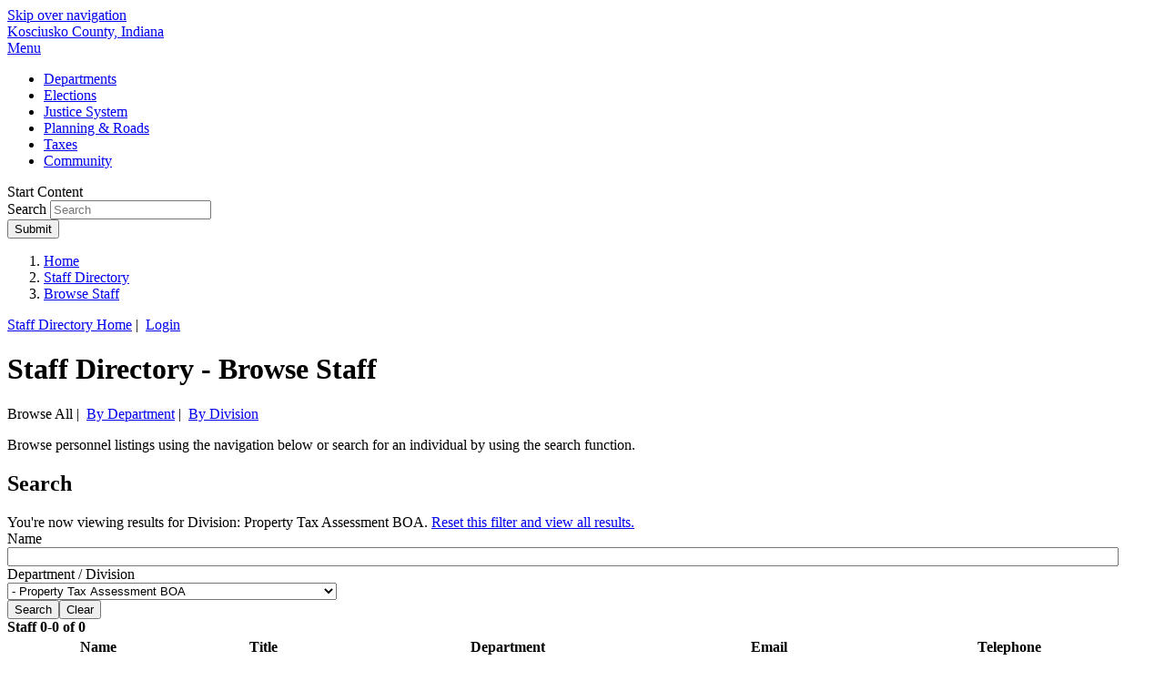

--- FILE ---
content_type: text/html; charset=ISO-8859-1
request_url: https://www.kosciusko.in.gov/egov/apps/staff/directory.egov?structureid=58
body_size: 6812
content:
<!DOCTYPE html>
<html xmlns="http://www.w3.org/1999/xhtml" lang="en" xml:lang="en">
	<head>
		<meta http-equiv="content-type" content="text/html; charset=utf-8" />
		<meta charset="utf-8">
		<meta name="robots" content="all" />
		<meta name="robots" content="index,follow" />
		<meta name="description" content="The official website of Kosciusko County, Indiana" />
		<meta name="keywords" content="Kosciusko County Indiana, Kosciusko County, county, government, county council, boards, building department, public safety, parks, public works" />
		<meta property="og:title" content="Browse Staff">
		<meta property="og:description" content="" />
		<meta property="og:image" content="https://www.kcgov.com/images/misc/social-logo.png" />
		<meta property="og:url" content="https://www.kosciusko.in.gov/egov/apps/staff/directory.egov"/>
		<meta property="og:site_name" content="Kosciusko County, Indiana" />
		<meta name="twitter:card" content="summary_large_image" />
		<meta name="twitter:image:alt" content="Browse Staff">
		<meta name="viewport" content="width=device-width, initial-scale=1.0" />
		<meta http-equiv="X-UA-Compatible" content="IE=edge,chrome=1" />
		<title>Staff Directory / Browse Staff /  Kosciusko County, Indiana</title>
		<link rel="stylesheet" href="/include/css/styles.css" media="screen" />
		<link rel="stylesheet" href="/include/css/print.css" media="print" />
		<link rel="stylesheet" href="/include/css/top-nav-mm.css" media="screen" />
		<link rel="stylesheet" href="/include/fontawesome/all.min.css" />
		<link href="https://fonts.googleapis.com/css?family=Open+Sans:300,400,700" rel="preconnect stylesheet">
		<link href="https://fonts.googleapis.com/css2?family=Dancing+Script:wght@400;500;600;700&display=swap" rel="stylesheet">
		<!-- eGov Includes -->
			<script type="text/javascript" src="https://www.kosciusko.in.gov/egov/include/js/6.2_egov_log.js"></script>
			<script type="text/javascript" src="https://www.kosciusko.in.gov/egov/include/js/6.2_egov_cdn.js"></script>
			<script type="text/javascript" src="https://www.kosciusko.in.gov/egov/include/js/6.2_egov.js"></script>
			<script type="text/javascript" src="https://www.kosciusko.in.gov/egov/include/js/mootools-1.6.0-core.js"></script>
			<script type="text/javascript" src="https://www.kosciusko.in.gov/egov/include/js/mootools-1.6.0-more.js"></script>
			<script type="text/javascript" src="https://www.kosciusko.in.gov/egov/include/js/eGovDOM.js"></script>
			<script type="text/javascript" src="https://www.kosciusko.in.gov/egov/include/js/general.js"></script>
			<script type="text/javascript" src="https://www.kosciusko.in.gov/egov/include/js/browser.js"></script>
			<script type="text/javascript" src="https://www.kosciusko.in.gov/egov/include/js/public.js"></script>
			<script type="text/javascript" src="https://www.kosciusko.in.gov/egov/include/js/cookie.js"></script>
			<script type="text/javascript" src="https://www.kosciusko.in.gov/egov/include/js/ajax.js"></script>
			<script type="text/javascript" src="https://www.kosciusko.in.gov/egov/include/js/dates.js"></script>
			<script type="text/javascript" src="https://www.kosciusko.in.gov/egov/include/js/vars.js"></script>
			<script type="text/javascript" src="https://www.kosciusko.in.gov/egov/include/js/6.2_egov_ajax.js"></script>
			<script type="text/javascript" src="https://www.kosciusko.in.gov/egov/include/js/6.2_egov_form.js"></script>
			<script type="text/javascript" src="https://www.kosciusko.in.gov/egov/include/js/6.2_egov_message.js"></script>
			<script type="text/javascript" src="https://www.kosciusko.in.gov/egov/include/js/6.2_egov_mfa.js"></script>
			<script type="text/javascript" src="https://www.kosciusko.in.gov/egov/include/js/6.2_egov_validate.js"></script>
			<script type="text/javascript" src="https://www.kosciusko.in.gov/egov/include/js/6.2_egov_ui.js"></script>
			<script type="text/javascript" src="https://www.kosciusko.in.gov/egov/include/js/6.2_egov_payment.js"></script>
			<script type="text/javascript" src="https://www.kosciusko.in.gov/egov/include/js/6.2_egov_postback.js"></script>
			<script type="text/javascript" src="https://www.kosciusko.in.gov/egov/include/js/6.2_parse_full_name.js"></script>
			<script type="text/javascript" src="https://www.kosciusko.in.gov/egov/include/js/cleave.min.js"></script>
			<script type="text/javascript" src="https://www.kosciusko.in.gov/egov/include/js/cleave-phone.i18n.js"></script>
			<script type="text/javascript" src="https://www.kosciusko.in.gov/egov/include/js/tooltip.min.js"></script>
			<link rel="stylesheet" type="text/css" href="https://www.kosciusko.in.gov/egov/include/css/egov_error.css" />
			<link rel="stylesheet" type="text/css" href="https://www.kosciusko.in.gov/egov/include/css/public_common.css" />
			<link rel="stylesheet" type="text/css" href="https://www.kosciusko.in.gov/egov/include_c/css/public_common_colors.css" />
			<link rel="stylesheet" type="text/css" href="https://www.kosciusko.in.gov/egov/include/css/public_app_account.css" />
			<link rel="stylesheet" type="text/css" href="https://www.kosciusko.in.gov/egov/include/css/public_common_browse.css" />
			<link rel="stylesheet" type="text/css" href="https://www.kosciusko.in.gov/egov/include/css/public_app_staff.css" />
			<link rel="stylesheet" type="text/css" href="https://www.kosciusko.in.gov/egov/include/css/egov_default.css" />
			<link rel="stylesheet" type="text/css" href="https://www.kosciusko.in.gov/egov/include/css/egov_tooltip.css" />
			<link rel="stylesheet" type="text/css" href="https://www.kosciusko.in.gov/egov/include/css/6.2_common.css" />
			<link rel="stylesheet" type="text/css" href="https://www.kosciusko.in.gov/egov/include/css/6.2_message_dialog.css" />
			<link rel="stylesheet" type="text/css" href="https://www.kosciusko.in.gov/egov/include/css/6.2_public_payment_form.css" />
			<link rel="stylesheet" type="text/css" href="https://www.kosciusko.in.gov/egov/include/css/6.2_flexboxgrid.min.css" />
			<link rel="stylesheet" type="text/css" href="https://www.kosciusko.in.gov/egov/include/css/6.2_tooltip.css" />
			<link rel="stylesheet" type="text/css" href="https://www.kosciusko.in.gov/egov/include/fontawesome/css/all.min.css" />
			<link rel="stylesheet" type="text/css" href="https://www.kosciusko.in.gov/egov/include/css/6.2_mfa.css" />
		<script type="text/javascript">
			var eGov_mapDefault = {
				latitude: 41.2381001,
				longitude: -85.8530469,
				zoom: 7
			};
		</script>
			<script type="text/javascript" language="javascript">
				window.addEvent(
					'domready',
					function ()
					{
						/* Javascript Logging */
						eGov_log = new eGov_logClass();
						window.addEventListener('error', eGov_log.error);
					}
				);
			</script>
		<!-- /eGov Includes -->
		<script src="/include/js/mootools-core-1.6.0.js"></script>
		<script src="/include/js/mootools-more-1.6.0.js"></script>
		<script src="/include/js/scroll-spy-min.js"></script>
		<script src="/include/js/drop-down-menu-mm.js"></script>
		<script src="/include/js/top-nav-mm.js"></script>
		<script src="/include/js/utilities.js"></script>
		<script src="/include/js/slideshow.js"></script>
		<link rel="apple-touch-icon" sizes="180x180" href="/images/favicons/apple-touch-icon.png">
		<link rel="icon" type="image/png" sizes="32x32" href="/images/favicons/favicon-32x32.png">
		<link rel="icon" type="image/png" sizes="16x16" href="/images/favicons/favicon-16x16.png">
		<link rel="manifest" href="/images/favicons/site.webmanifest">
		<link rel="mask-icon" href="/images/favicons/safari-pinned-tab.svg" color="#182b46">
		<link rel="shortcut icon" href="/images/favicons/favicon.ico">
		<meta name="msapplication-TileColor" content="#1b2b46">
		<meta name="msapplication-config" content="/images/favicons/browserconfig.xml">
		<meta name="theme-color" content="#ffffff">
		<script type="text/javascript" src="/include/js/simple-search.js"></script>
		<script type="text/javascript" src="/include/js/list.min.js"></script>
		<script type="text/javascript" src="/include/js/accordion.js"></script>
      	<script type="text/javascript" src="/include/js/home-accordion.js"></script>
		<link rel="stylesheet" type="text/css" href="/include/css/swiper.min.css" />
		<link rel="stylesheet" type="text/css" href="/include/css/slideshow.css" />
		<script type="text/javascript" src="/include/js/swiper.min.js"></script>
		<script>
			document.addEventListener("DOMContentLoaded", function() {
				var swipers = document.querySelectorAll('.swiper-container') !== null;
				if (swipers) {
					var swiper = new Swiper('.swiper-container', {
						effect: 'fade',
						loop: true,
						speed: 2000,
						autoplay:{
							delay: 2500,
							disableOnInteraction: true
						},
						setWrapperSize: false,
						/*,
						pagination: {
							el: '.swiper-pagination',
							clickable: true,
						},
						navigation: {
							nextEl: '.swiper-button-next',
							prevEl: '.swiper-button-prev',
						}
						*/
					});
				}
			});
		</script>
	</head>
	<body class="bodySecondary bodyApps" >
		<!-- header -->
		<a class="skipLink" href="#startcontent">Skip over navigation</a>
		<header class="header clearfix" role="banner">
			<div class="clearfix ">
				<div class="siteTitle clearfix" id="siteLogo"><a href="/">Kosciusko County, Indiana</a></div>
			</div>
			<!-- navigation -->
			<div id="navPositioner">
				<div id="nav" class="clearfix">		
					<div id="menuToggleContainer"><a href="#" id="menuToggle" title="Toggle Menu">Menu</a></div>
					<div id="topNavContainer">
						<nav id="menuContainer" role="navigation">
							<ul id="topNav">
								<li id="depaItem"><a href="/departments" class="topLevel">Departments</a></li>
								<li id="elecItem"><a href="/department/index.php?structureid=32" class="topLevel">Elections</a></li>
								<li id="justItem"><a href="/category/index.php?categoryid=13" class="topLevel">Justice System</a></li>
								<li id="planItem"><a href="/category/index.php?categoryid=14" class="topLevel">Planning &amp; Roads</a></li>
								<li id="taxeItem"><a href="/category/index.php?categoryid=12" class="topLevel">Taxes</a></li>
								<li id="commItem"><a href="/category/index.php?categoryid=8" class="topLevel">Community</a></li>
							</ul>
						</nav>
					</div>
				</div>
			</div>
			<!-- /navigation -->
		</header>   
		<a name="startcontent" class="skipLink">Start Content</a>
		<!-- /header -->
		<div class="socialContainer">
			<div class="social">
				<!--
				<div><a href="https://beacon.schneidercorp.com/?site=KosciuskoCountyIN" target="_blank"><span><img src="/images/misc/schneider.png" alt="Hoosier Homes" width="100" height="100"></span></a></div>
				<div><a href="https://www.kosciuskoedc.com/" target="_blank"><span><img src="/images/misc/kedco.png" alt="Hoosier Homes" width="100" height="100"></span></a></div>
				-->
				<div><a href="https://www.youtube.com/@kosciuskocountygovernment4816" target="_blank"><span class="fab fa-fw fa-youtube" aria-hidden="true" title="Youtube"></span></a></div>
				<div><a href="tel:5742674444" title="Call 574-267-4444"><span class="fas fa-fw fa-phone" aria-hidden="true" title="Phone"></span></a></div>
				<div><a href="/cdn-cgi/l/email-protection#44332126292537302136042f27232b326a272b29"><span class="fas fa-fw fa-envelope" aria-hidden="true" title="Contact"></span></a></div>
			</div>
		</div>
		<div class="searchApp">
			<div class="searchPositioner wrap">
				<div class="searchWrapper">
					<form class="searchForm" method="get" id="eGovQuickSearch" action="/egov/apps/search.egov" role="search">
						<input type="hidden" name="view" value="basic" id="view" />
						<input type="hidden" name="act" value="result" id="act" />
						<input type="hidden" name="page" value="1" id="page" />
						<div class="searchInputWrapper">
							<label for="eGov_searchTerms">Search</label>
							<input name="eGov_searchTerms" id="eGov_searchTerms" class="searchInput" type="search" spellcheck="true" placeholder="Search">
						</div>
						<button name="eGov_buttonSearchSubmit" id="eGov_buttonSearchSubmit" class="searchSubmit" type="submit"><i class="far fa-search"></i><span class="hiddenText">Submit</span></button>
					</form>
				</div>
			</div>
		</div>
		<div class="secondaryHeaderContainer">
			<div class="secondaryHeader"></div>
		</div>
		<div class="mainContent">
			<div class="">
				<div class="secondaryColumns">
					<div class="secondaryColumnsInner">
						<div class="column1" role="main">
							<!-- breadcrumbs -->
							<div class="breadcrumbs">
								<nav class="breadcrumbsInner" aria-label="Breadcrumb">
									<ol>
										<li>
											<a href="/" class="bread">Home</a>
										</li>
										<li><a href="/egov/apps/staff/directory.egov">Staff Directory</a>
										<li><a href="/egov/apps/staff/directory.egov" aria-current="page">Browse Staff</a></li>
									</ol>
								</nav>
							</div>
							<!-- /breadcrumbs -->
							<div id="eGov_content">
		<!-- account settings and login -->
			<div id="eGov_cartLoginAccount">
				<a href="/egov/apps/staff/directory.egov" title="Staff Directory Home">Staff Directory Home</a>&nbsp;|&nbsp;
					<a class="eGov_linkAccount" href="./directory.egov?view=login" title="login">Login</a>
			</div>
		<!-- /account settings and login -->
			<h1 class="sectionTitle">Staff Directory - Browse Staff</h1>
				<div id="eGov_applicationSubNavigation">
						Browse All&nbsp;|&nbsp;
						<a class="eGov_linkAppNav" href="./directory.egov?view=group;group=structure">By Department</a>&nbsp;|&nbsp;
						<a class="eGov_linkAppNav" href="./directory.egov?view=group;group=division">By Division</a>
				</div>
		<div id="eGov_introSearch">
			<div id="eGov_intro">
 <p>Browse personnel listings using the navigation below or search for an individual by using the search function.</p>
				</div>
			<div id="eGov_search"><div id="eGov_formFilter">
<form id="eGov_publicForm">
	<div id="eGov_form">
		<div id="eGov_formInner">
			<div class="eGov_formSection">
				<div class="eGov_formSectionInner">
						<h2 class="eGov_formHeader">Search</h2>
					<div class="eGov_formWrapper">
								<div hide_on_mod="0" hide_on_add="0" class="clearfix">
										<div class="eGov_formFieldValue">
				<div class="eGov_FilterStringContainer">
					You're now viewing results for <span class="eGov_FilterString">Division: Property Tax Assessment BOA</span>.  <a href="#" onclick="document.location = './directory.egov?view=browse&eGov_special=Clear+Search';" title="Reset this filter and view all results">Reset this filter and view all results.</a>
				</div>
</div>
								</div>
								<div hide_on_mod="0" hide_on_add="0" class="clearfix">
																	<div class="eGov_formFieldName clearfix">
																			<label for="eGov_searchName">Name</label><span class="eGov_formFieldRequired" title="This field is required">&nbsp;</span>
																	</div>
																	<div class="eGov_formFieldValue"><input type="text" name="eGov_searchName"  maxlength="255" abbreviation="0" allowletters="0" id="eGov_searchName" include-inactive="0" level="1" showextension="1" style="width: 96%;" /></div>
								</div>
								<div hide_on_mod="0" hide_on_add="0" class="clearfix">
																	<div class="eGov_formFieldName clearfix">
																			<label for="eGov_searchDepartment">Department / Division</label><span class="eGov_formFieldRequired" title="This field is required">&nbsp;</span>
																	</div>
																	<div class="eGov_formFieldValue"><select name="eGov_searchDepartment"  id="eGov_searchDepartment" onchange="">
<option value="">-- Select One --</option>
<option value="5">911 Communications</option>
<option value="3">County Commissioners</option>
<option value="4">County Council</option>
<option value="6">Area Planning</option>
<option value="51"> - Area Plan Commission</option>
<option value="52"> - County Board of Zoning Appeals</option>
<option value="53"> - Syracuse Board of Zoning Appeals</option>
<option value="7">Assessor</option>
<option value="57"> - Personal Property</option>
<option selected="selected" value="58"> - Property Tax Assessment BOA</option>
<option value="8">Auditor</option>
<option value="209"> - KCCRVC Commission</option>
<option value="210"> - Redevelopment Commission</option>
<option value="235"> - Parks &amp; Recreation Board</option>
<option value="31">Child Support</option>
<option value="169"> - Custodial Parents</option>
<option value="170"> - Employers</option>
<option value="171"> - Interstate Child Support</option>
<option value="172"> - Non-Custodial Parents</option>
<option value="204">Community Corrections</option>
<option value="237"> - Advisory Board</option>
<option value="240"> - Drug Court</option>
<option value="238"> - Drug Testing Information</option>
<option value="244"> - Facebook Page</option>
<option value="241"> - FAQ&#39;s</option>
<option value="245"> - Home Detention</option>
<option value="226">County Administration</option>
<option value="9">County Clerk</option>
<option value="10">Courts</option>
<option value="80"> - Circuit Court</option>
<option value="81"> - Superior Court 1</option>
<option value="82"> - Superior Court 2</option>
<option value="83"> - Superior Court 3</option>
<option value="225"> - Superior Court 4</option>
<option value="202"> - Notice of Appeal</option>
<option value="205">Drug Court</option>
<option value="11">Emergency Management / Homeland Security</option>
<option value="13">Geographic Information Systems</option>
<option value="14">Health Department</option>
<option value="15">Highway</option>
<option value="17">Local Emergency Planning Committee</option>
<option value="16">Human Resources</option>
<option value="113"> - Employment Application</option>
<option value="114"> - Job Postings</option>
<option value="115"> - Employee Information</option>
<option value="18">Probation</option>
<option value="19">Prosecutor</option>
<option value="121"> - Adult Protective Services</option>
<option value="122"> - Bad Checks</option>
<option value="123"> - Child Support</option>
<option value="124"> - Infraction Deferral Program</option>
<option value="246"> - Pre-Trial Diversion Program</option>
<option value="228"> - Teen Court</option>
<option value="128"> - Victims Assistance</option>
<option value="207">Purdue Extension Office</option>
<option value="20">Recorder</option>
<option value="130"> - E-Recording</option>
<option value="131"> - Fee Schedule</option>
<option value="132"> - Online Records Search</option>
<option value="22">Sheriff&#39;s Office</option>
<option value="23">Soil &amp; Water</option>
<option value="24">Drainage Board / Surveyor</option>
<option value="133"> - Drainage Board</option>
<option value="134"> - Original Government Survey Field Notes</option>
<option value="135"> - Lake-Level Data</option>
<option value="136"> - Map &amp; Geographic Data</option>
<option value="137"> - Section Corners on Beacon Web Site</option>
<option value="138"> - 1879 Atlas of Kosciusko County</option>
<option value="139"> - 1914 Atlas of Kosciusko County</option>
<option value="190"> - Government Lots Index and Township pages</option>
<option value="192"> - Survey Record Books</option>
<option value="25">Treasurer</option>
<option value="142"> - Beacon</option>
<option value="143"> - Board of Finance</option>
<option value="144"> - Demand Notices</option>
<option value="145"> - Mobile Home Transfers</option>
<option value="146"> - Payment Options</option>
<option value="147"> - Property Tax Info &amp; Forms</option>
<option value="148"> - Refunds/Surplus</option>
<option value="149"> - Sheriff Sales</option>
<option value="150"> - Tax Sales</option>
<option value="213"> - Innkeeper Tax Info</option>
<option value="26">County Veterans Service</option>
<option value="231"> - I&#39;m a Veteran</option>
<option value="232"> - I&#39;m Active Duty, National Guard or a Reservist</option>
<option value="233"> - I&#39;m related to/caring for a Veteran</option>
<option value="234"> - I&#39;m a Survivor/Next of Kin (My Veteran has passed away)</option>
<option value="32">Voting &amp; Elections</option>
<option value="175"> - Election Results</option>
<option value="177"> - Return to County Clerk</option>
<option value="227">IT</option>
</select></div>
								</div>
								<div hide_on_mod="0" hide_on_add="0" class="clearfix">
																	<div colspan="3" class="eGov_formFieldValue"><input type="submit" name="eGov_searchSubmit" value="Search" class="eGov_buttonSearch" /><input type="submit" name="eGov_searchClear" value="Clear" class="eGov_buttonReset" /></div>
								</div>
					</div>
				</div>
			</div>
		</div>
	</div>
</form>
</div></div>
		</div>
	<div id="eGov_applicationContent">
	<div class="eGov_list">
	<div id="bHVs"><input type="hidden" name="eGov_special" id="eGov_special" value="" /></div>
			<table border="0" cellpadding="0" cellspacing="0" width="100%" class="eGov_paging">
				<tr>
					<td align="left" nowrap="nowrap">
						<strong>Staff 0-0 of 0</strong>
					</td>
					<td align="right" nowrap="nowrap" class="eGov_listLinks"></td>
				</tr>
			</table>
<table class="eGov_listContent" cellspacing="0" cellpadding="4" border="0" width="100%">
	<thead class="eGov_fixedHeader">
		<tr>
								<th class="eGov_listHeader" onmouseover="this.className='eGov_listHeaderOver'" onfocus="this.className='eGov_listHeaderOver'" onmouseout="this.className='eGov_listHeader'" onblur="this.className='eGov_listHeader'" onclick="searchForm('6','public','browse','list','','6_1','6_0+')"><span>Name</span></th>
								<th class="eGov_listHeader" onmouseover="this.className='eGov_listHeaderOver'" onfocus="this.className='eGov_listHeaderOver'" onmouseout="this.className='eGov_listHeader'" onblur="this.className='eGov_listHeader'" onclick="searchForm('6','public','browse','list','','6_1','6_1+')"><span>Title</span></th>
								<th class="eGov_listHeaderActive eGov_listSortAsc" onmouseover="this.className='eGov_listHeaderOver eGov_listSortAsc'" onfocus="this.className='eGov_listHeaderOver eGov_listSortAsc'" onmouseout="this.className='eGov_listHeaderActive eGov_listSortAsc'" onblur="this.className='eGov_listHeaderActive eGov_listSortAsc'" onclick="searchForm('6','public','browse','list','','6_1','6_2+')"><span>Department</span></th>
							<th class="eGov_listHeaderNoOrder"><span>Email</span></th>
							<th class="eGov_listHeaderNoOrder"><span>Telephone</span></th>
		</tr>
	</thead>
	<tbody class="eGov_scrollContent">
			<tr><td colspan="5" class="eGov_rowNoItems">No Staff Found</td></tr>
	</tbody>
</table>
			<table border="0" cellpadding="0" cellspacing="0" width="100%" class="eGov_paging">
				<tr>
					<td align="left" nowrap="nowrap">
						<strong>Staff 0-0 of 0</strong>
					</td>
					<td align="right" nowrap="nowrap" class="eGov_listLinks"></td>
				</tr>
			</table>
</div>
</div>
</div>
						</div>
						<div class="column2" role="aside">
							<div class="serviceIconsContainer">
	<div class="serviceIcons">
		<a href="/category/index.php?categoryid=10"><span class="fas fa-fw fa-list" aria-hidden="true"></span><span>County Advertising</span></a>
		<a href="https://permitting.schneidergis.com/jurisdiction/052d21f9-493d-4a55-aa4a-259a87e3fd1a" target="_blank"><span class="fas fa-fw fa-file-alt" aria-hidden="true"></span><span>Online Permit</span></a>
		<a href="/eGov/apps/services/index.egov?view=detail;id=4"><span class="fas fa-fw fa-folder-open" aria-hidden="true"></span><span>Public Record</span></a>
		<a href="/egov/apps/services/index.egov?view=detail;id=31"><span class="fas fa-fw fa-users" aria-hidden="true"></span><span>I Want To...</span></a>
	</div>
</div>
						</div>
					</div>
				</div>
			</div>
		</div>
		<!-- topfooter -->
		<footer class="topFooter">
			<div class="wrap clearfix">
				<div class="footerColumn clearfix">
					<div class="clearfix">
						<div>
							<img src="/images/footer/footerLogo.png" alt="Kosciusko County, IN" id="footerLogo" />
						</div>
						<div class="addressContainer">
							100 West Center Street, Warsaw, IN 46580<br>
							<i class="fas fa-fw fa-phone"></i><a href="tel:+15742674444" title="Call 574-267-4444">(574) 267-4444</a>&nbsp;&nbsp;&nbsp;<i class="fas fa-fw fa-envelope"></i><a href="/cdn-cgi/l/email-protection#6d1a080f000c1e19081f2d060e0a021b430e0200">Email Us</a>
						</div>
						<!-- Google Translate -->
						<div class="footerColumnGoogle">
							<div class="translate">
								<div id="google_translate_element"></div>
									<script data-cfasync="false" src="/cdn-cgi/scripts/5c5dd728/cloudflare-static/email-decode.min.js"></script><script type="text/javascript">
										 function googleTranslateElementInit() {
											new google.translate.TranslateElement({
												pageLanguage: 'en'}, 'google_translate_element');
										}
									</script>
									<script type="text/javascript" src="//translate.google.com/translate_a/element.js?cb=googleTranslateElementInit"></script>
								</div>
						</div>
						<!-- /Google Translate -->
					</div>
				</div>
			</div>
		</footer>
		<!-- /topfooter -->
		<!-- footer -->
		<footer class="coreFooter">
			<div class="">
				<div class="coreFooterColumn">
						<p>
							&copy; 2026&nbsp;<a href="/">Kosciusko County, Indiana</a>
						</p>
						<ul>
							<li><a href="/privacy">Privacy Policy</a></li>
							<li><a href="/accessibility">Accessibility Statement</a></li>
							<li><a href="/terms">Terms of Use</a></li>
						</ul>
					</div>
				<div class="coreFooterColumn">
					<img src="/images/footer/core-logo-b.png" alt="Core Business Technologies" id="coreLogo" />
					<p>Site Design and Content Management by <br><a href="https://www.corebt.com" rel="nofollow">Core Business Technologies</a></p>
				</div>
			</div>
		</footer>
		<!-- /footer -->
		<!-- /footer -->
		<!-- Google tag (gtag.js) -->
		<script async src="https://www.googletagmanager.com/gtag/js?id=G-KQHKVYNLZ4"></script>
		<script>
		  window.dataLayer = window.dataLayer || [];
		  function gtag(){
		  	dataLayer.push(arguments);
		  }
		  gtag('js', new Date());
		  gtag('config', 'G-KQHKVYNLZ4');
		</script>
				<div id="eGov_messageDialog" class="egov-message-dialog" style="display: none;">
				<div id="eGov_messageDialogContent" class="egov-message-dialog-content">
					<div id="eGov_messageDialogHeader" class="egov-message-dialog-header">
						<span id="eGov_messageDialogTitleClose" class="egov-message-dialog-close"><i class="fal fa-window-close" title="Close window"></i><i class="fas fa-window-close" title="Close window"></i></span>
						<h2 id="eGov_messageDialogTitle">Dialog Title</h2>
					</div>
					<div id="eGov_messageDialogBody" class="egov-message-dialog-body">
						<div id="eGov_messageDialogBodyProgress"></div>
						<div id="eGov_messageDialogBodyErrorMultiple">
							<p>The following <span id="eGov_messageDialogBodyErrorCount">x</span> errors were detected in the information you entered.</p>
							<ol id="eGov_messageDialogBodyErrorList"><li></li></ol>
							<p>Please correct these errors and try again.</p>
						</div>
						<div id="eGov_messageDialogBodyErrorSingle">
							<p>There is an error in the information you entered.</p>
							<p id="eGov_messageDialogBodyErrorSingleText"></p>
							<p>Please try again.</p>
						</div>
						<div id="eGov_messageDialogBodyOpen">
						</div>
					</div>
					<div id="eGov_messageDialogButton" class="egov-message-dialog-buttons">
						<input type="button" id="eGov_messageDialogButtonClose" value="Close" />
					</div>
				</div>
			</div>
<script defer src="https://static.cloudflareinsights.com/beacon.min.js/vcd15cbe7772f49c399c6a5babf22c1241717689176015" integrity="sha512-ZpsOmlRQV6y907TI0dKBHq9Md29nnaEIPlkf84rnaERnq6zvWvPUqr2ft8M1aS28oN72PdrCzSjY4U6VaAw1EQ==" data-cf-beacon='{"rayId":"9c1a432f3cc08cc1","version":"2025.9.1","serverTiming":{"name":{"cfExtPri":true,"cfEdge":true,"cfOrigin":true,"cfL4":true,"cfSpeedBrain":true,"cfCacheStatus":true}},"token":"99883729dc574a1597ad6df0bc664998","b":1}' crossorigin="anonymous"></script>
</body>
</html>
